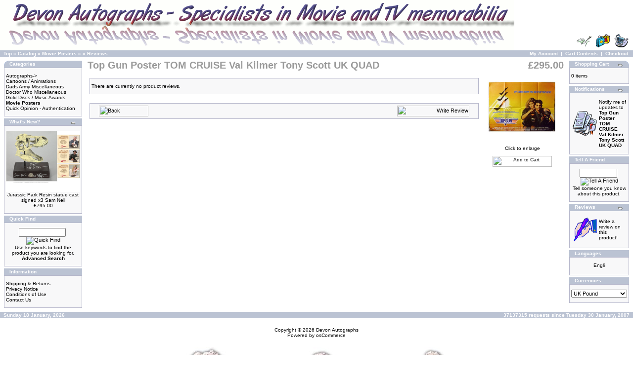

--- FILE ---
content_type: text/html
request_url: https://www.devonautographs.com/store/catalog/product_reviews.php?cPath=49&products_id=654&language=en&osCsid=d4455a51f09aecaf530319f2c53eb12d
body_size: 2965
content:
<!doctype html public "-//W3C//DTD HTML 4.01 Transitional//EN">
<html dir="LTR" lang="en">
<head>
<meta http-equiv="Content-Type" content="text/html; charset=utf-8">
<title>Devon Autographs</title>
<base href="https://www.devonautographs.com/store/catalog/">
<link rel="stylesheet" type="text/css" href="stylesheet.css">
<script language="javascript"><!--
function popupWindow(url) {
  window.open(url,'popupWindow','toolbar=no,location=no,directories=no,status=no,menubar=no,scrollbars=no,resizable=yes,copyhistory=no,width=100,height=100,screenX=150,screenY=150,top=150,left=150')
}
//--></script>
</head>
<body marginwidth="0" marginheight="0" topmargin="0" bottommargin="0" leftmargin="0" rightmargin="0">
<!-- header //-->
<table border="0" width="100%" cellspacing="0" cellpadding="0">
  <tr class="header">
    <td valign="middle"><a href="https://www.devonautographs.com/store/catalog/index.php?osCsid=d4455a51f09aecaf530319f2c53eb12d"><img src="images/store_logo.png" border="0" alt="Devon Autographs" title=" Devon Autographs " width="1040" height="102"></a></td>
    <td align="right" valign="bottom"><a href="https://www.devonautographs.com/store/catalog/account.php?osCsid=d4455a51f09aecaf530319f2c53eb12d"><img src="images/header_account.gif" border="0" alt="My Account" title=" My Account " width="30" height="30"></a>&nbsp;&nbsp;<a href="https://www.devonautographs.com/store/catalog/shopping_cart.php?osCsid=d4455a51f09aecaf530319f2c53eb12d"><img src="images/header_cart.gif" border="0" alt="Cart Contents" title=" Cart Contents " width="30" height="30"></a>&nbsp;&nbsp;<a href="https://www.devonautographs.com/store/catalog/checkout_shipping.php?osCsid=d4455a51f09aecaf530319f2c53eb12d"><img src="images/header_checkout.gif" border="0" alt="Checkout" title=" Checkout " width="30" height="30"></a>&nbsp;&nbsp;</td>
  </tr>
</table>
<table border="0" width="100%" cellspacing="0" cellpadding="1">
  <tr class="headerNavigation">
    <td class="headerNavigation">&nbsp;&nbsp;<a href="https://www.devonautographs.com" class="headerNavigation">Top</a> &raquo; <a href="https://www.devonautographs.com/store/catalog/index.php?osCsid=d4455a51f09aecaf530319f2c53eb12d" class="headerNavigation">Catalog</a> &raquo; <a href="https://www.devonautographs.com/store/catalog/index.php?cPath=49&osCsid=d4455a51f09aecaf530319f2c53eb12d" class="headerNavigation">Movie Posters</a> &raquo; <a href="https://www.devonautographs.com/store/catalog/product_info.php?cPath=49&products_id=654&osCsid=d4455a51f09aecaf530319f2c53eb12d" class="headerNavigation"></a> &raquo; <a href="https://www.devonautographs.com/store/catalog/product_reviews.php?cPath=49&products_id=654&language=en&osCsid=d4455a51f09aecaf530319f2c53eb12d" class="headerNavigation">Reviews</a></td>
    <td align="right" class="headerNavigation"><a href="https://www.devonautographs.com/store/catalog/account.php?osCsid=d4455a51f09aecaf530319f2c53eb12d" class="headerNavigation">My Account</a> &nbsp;|&nbsp; <a href="https://www.devonautographs.com/store/catalog/shopping_cart.php?osCsid=d4455a51f09aecaf530319f2c53eb12d" class="headerNavigation">Cart Contents</a> &nbsp;|&nbsp; <a href="https://www.devonautographs.com/store/catalog/checkout_shipping.php?osCsid=d4455a51f09aecaf530319f2c53eb12d" class="headerNavigation">Checkout</a> &nbsp;&nbsp;</td>
  </tr>
</table>
<!-- header_eof //-->

<!-- body //-->
<table border="0" width="100%" cellspacing="3" cellpadding="3">
  <tr>
    <td width="125" valign="top"><table border="0" width="125" cellspacing="0" cellpadding="2">
<!-- left_navigation //-->
<!-- categories //-->
          <tr>
            <td>
<table border="0" width="100%" cellspacing="0" cellpadding="0">
  <tr>
    <td height="14" class="infoBoxHeading"><img src="images/infobox/corner_left.gif" border="0" alt="" width="11" height="14"></td>
    <td width="100%" height="14" class="infoBoxHeading">Categories</td>
    <td height="14" class="infoBoxHeading" nowrap><img src="images/pixel_trans.gif" border="0" alt="" width="11" height="14"></td>
  </tr>
</table>
<table border="0" width="100%" cellspacing="0" cellpadding="1" class="infoBox">
  <tr>
    <td><table border="0" width="100%" cellspacing="0" cellpadding="3" class="infoBoxContents">
  <tr>
    <td><img src="images/pixel_trans.gif" border="0" alt="" width="100%" height="1"></td>
  </tr>
  <tr>
    <td class="boxText"><a href="https://www.devonautographs.com/store/catalog/index.php?cPath=21&osCsid=d4455a51f09aecaf530319f2c53eb12d">Autographs-&gt;</a><br><a href="https://www.devonautographs.com/store/catalog/index.php?cPath=44&osCsid=d4455a51f09aecaf530319f2c53eb12d">Cartoons / Animations</a><br><a href="https://www.devonautographs.com/store/catalog/index.php?cPath=47&osCsid=d4455a51f09aecaf530319f2c53eb12d">Dads Army Miscellaneous</a><br><a href="https://www.devonautographs.com/store/catalog/index.php?cPath=48&osCsid=d4455a51f09aecaf530319f2c53eb12d">Doctor Who Miscellaneous</a><br><a href="https://www.devonautographs.com/store/catalog/index.php?cPath=41&osCsid=d4455a51f09aecaf530319f2c53eb12d">Gold Discs / Music Awards</a><br><a href="https://www.devonautographs.com/store/catalog/index.php?cPath=49&osCsid=d4455a51f09aecaf530319f2c53eb12d"><b>Movie Posters</b></a><br><a href="https://www.devonautographs.com/store/catalog/index.php?cPath=52&osCsid=d4455a51f09aecaf530319f2c53eb12d">Quick Opinion - Authentication</a><br></td>
  </tr>
  <tr>
    <td><img src="images/pixel_trans.gif" border="0" alt="" width="100%" height="1"></td>
  </tr>
</table>
</td>
  </tr>
</table>
            </td>
          </tr>
<!-- categories_eof //-->
<!-- whats_new //-->
          <tr>
            <td>
<table border="0" width="100%" cellspacing="0" cellpadding="0">
  <tr>
    <td height="14" class="infoBoxHeading"><img src="images/infobox/corner_right_left.gif" border="0" alt="" width="11" height="14"></td>
    <td width="100%" height="14" class="infoBoxHeading">What's New?</td>
    <td height="14" class="infoBoxHeading" nowrap><a href="https://www.devonautographs.com/store/catalog/products_new.php?osCsid=d4455a51f09aecaf530319f2c53eb12d"><img src="images/infobox/arrow_right.gif" border="0" alt="more" title=" more " width="12" height="10"></a><img src="images/pixel_trans.gif" border="0" alt="" width="11" height="14"></td>
  </tr>
</table>
<table border="0" width="100%" cellspacing="0" cellpadding="1" class="infoBox">
  <tr>
    <td><table border="0" width="100%" cellspacing="0" cellpadding="3" class="infoBoxContents">
  <tr>
    <td><img src="images/pixel_trans.gif" border="0" alt="" width="100%" height="1"></td>
  </tr>
  <tr>
    <td align="center" class="boxText"><a href="https://www.devonautographs.com/store/catalog/product_info.php?products_id=1315&osCsid=d4455a51f09aecaf530319f2c53eb12d"><img src="images/JurassicParkTRexResinSkull.jpg" border="0" alt="Jurassic Park Resin statue cast signed x3 Sam Neil" title=" Jurassic Park Resin statue cast signed x3 Sam Neil " width="150" height="124"></a><br><a href="https://www.devonautographs.com/store/catalog/product_info.php?products_id=1315&osCsid=d4455a51f09aecaf530319f2c53eb12d">Jurassic Park Resin statue cast signed x3 Sam Neil</a><br>&pound;795.00</td>
  </tr>
  <tr>
    <td><img src="images/pixel_trans.gif" border="0" alt="" width="100%" height="1"></td>
  </tr>
</table>
</td>
  </tr>
</table>
            </td>
          </tr>
<!-- whats_new_eof //-->
<!-- search //-->
          <tr>
            <td>
<table border="0" width="100%" cellspacing="0" cellpadding="0">
  <tr>
    <td height="14" class="infoBoxHeading"><img src="images/infobox/corner_right_left.gif" border="0" alt="" width="11" height="14"></td>
    <td width="100%" height="14" class="infoBoxHeading">Quick Find</td>
    <td height="14" class="infoBoxHeading" nowrap><img src="images/pixel_trans.gif" border="0" alt="" width="11" height="14"></td>
  </tr>
</table>
<table border="0" width="100%" cellspacing="0" cellpadding="1" class="infoBox">
  <tr>
    <td><table border="0" width="100%" cellspacing="0" cellpadding="3" class="infoBoxContents">
  <tr>
    <td><img src="images/pixel_trans.gif" border="0" alt="" width="100%" height="1"></td>
  </tr>
  <tr>
    <td align="center" class="boxText"><form name="quick_find" action="https://www.devonautographs.com/store/catalog/advanced_search_result.php" method="get"><input type="text" name="keywords" size="10" maxlength="30" style="width: 95px">&nbsp;<input type="hidden" name="osCsid" value="d4455a51f09aecaf530319f2c53eb12d"><input type="image" src="includes/languages/english/images/buttons/button_quick_find.gif" border="0" alt="Quick Find" title=" Quick Find "><br>Use keywords to find the product you are looking for.<br><a href="https://www.devonautographs.com/store/catalog/advanced_search.php?osCsid=d4455a51f09aecaf530319f2c53eb12d"><b>Advanced Search</b></a></form></td>
  </tr>
  <tr>
    <td><img src="images/pixel_trans.gif" border="0" alt="" width="100%" height="1"></td>
  </tr>
</table>
</td>
  </tr>
</table>
            </td>
          </tr>
<!-- search_eof //-->
<!-- information //-->
          <tr>
            <td>
<table border="0" width="100%" cellspacing="0" cellpadding="0">
  <tr>
    <td height="14" class="infoBoxHeading"><img src="images/infobox/corner_right_left.gif" border="0" alt="" width="11" height="14"></td>
    <td width="100%" height="14" class="infoBoxHeading">Information</td>
    <td height="14" class="infoBoxHeading" nowrap><img src="images/pixel_trans.gif" border="0" alt="" width="11" height="14"></td>
  </tr>
</table>
<table border="0" width="100%" cellspacing="0" cellpadding="1" class="infoBox">
  <tr>
    <td><table border="0" width="100%" cellspacing="0" cellpadding="3" class="infoBoxContents">
  <tr>
    <td><img src="images/pixel_trans.gif" border="0" alt="" width="100%" height="1"></td>
  </tr>
  <tr>
    <td class="boxText"><a href="https://www.devonautographs.com/store/catalog/shipping.php?osCsid=d4455a51f09aecaf530319f2c53eb12d">Shipping & Returns</a><br><a href="https://www.devonautographs.com/store/catalog/privacy.php?osCsid=d4455a51f09aecaf530319f2c53eb12d">Privacy Notice</a><br><a href="https://www.devonautographs.com/store/catalog/conditions.php?osCsid=d4455a51f09aecaf530319f2c53eb12d">Conditions of Use</a><br><a href="https://www.devonautographs.com/store/catalog/contact_us.php?osCsid=d4455a51f09aecaf530319f2c53eb12d">Contact Us</a></td>
  </tr>
  <tr>
    <td><img src="images/pixel_trans.gif" border="0" alt="" width="100%" height="1"></td>
  </tr>
</table>
</td>
  </tr>
</table>
            </td>
          </tr>
<!-- information_eof //-->
<!-- left_navigation_eof //-->
    </table></td>
<!-- body_text //-->
    <td width="100%" valign="top"><table border="0" width="100%" cellspacing="0" cellpadding="0">
      <tr>
        <td><table border="0" width="100%" cellspacing="0" cellpadding="0">
          <tr>
            <td class="pageHeading" valign="top">Top Gun Poster TOM CRUISE Val Kilmer Tony Scott UK QUAD</td>
            <td class="pageHeading" align="right" valign="top">&pound;295.00</td>
          </tr>
        </table></td>
      </tr>
      <tr>
        <td><img src="images/pixel_trans.gif" border="0" alt="" width="100%" height="10"></td>
      </tr>
      <tr>
        <td><table width="100%" border="0" cellspacing="0" cellpadding="2">
          <tr>
            <td valign="top"><table border="0" width="100%" cellspacing="0" cellpadding="2">
              <tr>
                <td><table border="0" width="100%" cellspacing="0" cellpadding="1" class="infoBox">
  <tr>
    <td><table border="0" width="100%" cellspacing="0" cellpadding="3" class="infoBoxContents">
  <tr>
    <td><img src="images/pixel_trans.gif" border="0" alt="" width="100%" height="1"></td>
  </tr>
  <tr>
    <td class="boxText">There are currently no product reviews.</td>
  </tr>
  <tr>
    <td><img src="images/pixel_trans.gif" border="0" alt="" width="100%" height="1"></td>
  </tr>
</table>
</td>
  </tr>
</table>
</td>
              </tr>
              <tr>
                <td><img src="images/pixel_trans.gif" border="0" alt="" width="100%" height="10"></td>
              </tr>
              <tr>
                <td><table border="0" width="100%" cellspacing="1" cellpadding="2" class="infoBox">
                  <tr class="infoBoxContents">
                    <td><table border="0" width="100%" cellspacing="0" cellpadding="2">
                      <tr>
                        <td width="10"><img src="images/pixel_trans.gif" border="0" alt="" width="10" height="1"></td>
                        <td class="main"><a href="https://www.devonautographs.com/store/catalog/product_info.php?cPath=49&products_id=654&language=en&osCsid=d4455a51f09aecaf530319f2c53eb12d"><img src="includes/languages/english/images/buttons/button_back.gif" border="0" alt="Back" title=" Back " width="100" height="22"></a></td>
                        <td class="main" align="right"><a href="https://www.devonautographs.com/store/catalog/product_reviews_write.php?cPath=49&products_id=654&language=en&osCsid=d4455a51f09aecaf530319f2c53eb12d"><img src="includes/languages/english/images/buttons/button_write_review.gif" border="0" alt="Write Review" title=" Write Review " width="146" height="22"></a></td>
                        <td width="10"><img src="images/pixel_trans.gif" border="0" alt="" width="10" height="1"></td>
                      </tr>
                    </table></td>
                  </tr>
                </table></td>
              </tr>
            </table></td>
            <td width="160" align="right" valign="top"><table border="0" cellspacing="0" cellpadding="2">
              <tr>
                <td align="center" class="smallText">
<script language="javascript"><!--
document.write('<a href="javascript:popupWindow(\'https://www.devonautographs.com/store/catalog/popup_image.php?pID=654&osCsid=d4455a51f09aecaf530319f2c53eb12d\')"><img src="images/TopGunUKQuad.jpg" border="0" alt="Top Gun Poster TOM CRUISE Val Kilmer Tony Scott UK QUAD" title=" Top Gun Poster TOM CRUISE Val Kilmer Tony Scott UK QUAD " width="150" height="127" hspace="5" vspace="5"><br>Click to enlarge</a>');
//--></script>
<noscript>
<a href="https://www.devonautographs.com/store/catalog/images/TopGunUKQuad.jpg?osCsid=d4455a51f09aecaf530319f2c53eb12d" target="_blank"><img src="images/TopGunUKQuad.jpg" border="0" alt="Top Gun Poster TOM CRUISE Val Kilmer Tony Scott UK QUAD" title=" Top Gun Poster TOM CRUISE Val Kilmer Tony Scott UK QUAD " width="150" height="127" hspace="5" vspace="5"><br>Click to enlarge</a></noscript>
<p><a href="https://www.devonautographs.com/store/catalog/product_reviews.php?cPath=49&products_id=654&language=en&action=buy_now&osCsid=d4455a51f09aecaf530319f2c53eb12d"><img src="includes/languages/english/images/buttons/button_in_cart.gif" border="0" alt="Add to Cart" title=" Add to Cart " width="120" height="22"></a></p>                </td>
              </tr>
            </table>
          </td>
        </table></td>
      </tr>
    </table></td>
<!-- body_text_eof //-->
    <td width="125" valign="top"><table border="0" width="125" cellspacing="0" cellpadding="2">
<!-- right_navigation //-->
<!-- shopping_cart //-->
          <tr>
            <td>
<table border="0" width="100%" cellspacing="0" cellpadding="0">
  <tr>
    <td height="14" class="infoBoxHeading"><img src="images/infobox/corner_right_left.gif" border="0" alt="" width="11" height="14"></td>
    <td width="100%" height="14" class="infoBoxHeading">Shopping Cart</td>
    <td height="14" class="infoBoxHeading" nowrap><a href="https://www.devonautographs.com/store/catalog/shopping_cart.php?osCsid=d4455a51f09aecaf530319f2c53eb12d"><img src="images/infobox/arrow_right.gif" border="0" alt="more" title=" more " width="12" height="10"></a><img src="images/infobox/corner_right.gif" border="0" alt="" width="11" height="14"></td>
  </tr>
</table>
<table border="0" width="100%" cellspacing="0" cellpadding="1" class="infoBox">
  <tr>
    <td><table border="0" width="100%" cellspacing="0" cellpadding="3" class="infoBoxContents">
  <tr>
    <td><img src="images/pixel_trans.gif" border="0" alt="" width="100%" height="1"></td>
  </tr>
  <tr>
    <td class="boxText">0 items</td>
  </tr>
  <tr>
    <td><img src="images/pixel_trans.gif" border="0" alt="" width="100%" height="1"></td>
  </tr>
</table>
</td>
  </tr>
</table>
            </td>
          </tr>
<!-- shopping_cart_eof //-->
<!-- notifications //-->
          <tr>
            <td>
<table border="0" width="100%" cellspacing="0" cellpadding="0">
  <tr>
    <td height="14" class="infoBoxHeading"><img src="images/infobox/corner_right_left.gif" border="0" alt="" width="11" height="14"></td>
    <td width="100%" height="14" class="infoBoxHeading">Notifications</td>
    <td height="14" class="infoBoxHeading" nowrap><a href="https://www.devonautographs.com/store/catalog/account_notifications.php?osCsid=d4455a51f09aecaf530319f2c53eb12d"><img src="images/infobox/arrow_right.gif" border="0" alt="more" title=" more " width="12" height="10"></a><img src="images/pixel_trans.gif" border="0" alt="" width="11" height="14"></td>
  </tr>
</table>
<table border="0" width="100%" cellspacing="0" cellpadding="1" class="infoBox">
  <tr>
    <td><table border="0" width="100%" cellspacing="0" cellpadding="3" class="infoBoxContents">
  <tr>
    <td><img src="images/pixel_trans.gif" border="0" alt="" width="100%" height="1"></td>
  </tr>
  <tr>
    <td class="boxText"><table border="0" cellspacing="0" cellpadding="2"><tr><td class="infoBoxContents"><a href="https://www.devonautographs.com/store/catalog/product_reviews.php?cPath=49&products_id=654&language=en&action=notify&osCsid=d4455a51f09aecaf530319f2c53eb12d"><img src="images/box_products_notifications.gif" border="0" alt="Notifications" title=" Notifications " width="50" height="50"></a></td><td class="infoBoxContents"><a href="https://www.devonautographs.com/store/catalog/product_reviews.php?cPath=49&products_id=654&language=en&action=notify&osCsid=d4455a51f09aecaf530319f2c53eb12d">Notify me of updates to <b>Top Gun Poster TOM CRUISE Val Kilmer Tony Scott UK QUAD</b></a></td></tr></table></td>
  </tr>
  <tr>
    <td><img src="images/pixel_trans.gif" border="0" alt="" width="100%" height="1"></td>
  </tr>
</table>
</td>
  </tr>
</table>
            </td>
          </tr>
<!-- notifications_eof //-->
<!-- tell_a_friend //-->
          <tr>
            <td>
<table border="0" width="100%" cellspacing="0" cellpadding="0">
  <tr>
    <td height="14" class="infoBoxHeading"><img src="images/infobox/corner_right_left.gif" border="0" alt="" width="11" height="14"></td>
    <td width="100%" height="14" class="infoBoxHeading">Tell A Friend</td>
    <td height="14" class="infoBoxHeading" nowrap><img src="images/pixel_trans.gif" border="0" alt="" width="11" height="14"></td>
  </tr>
</table>
<table border="0" width="100%" cellspacing="0" cellpadding="1" class="infoBox">
  <tr>
    <td><table border="0" width="100%" cellspacing="0" cellpadding="3" class="infoBoxContents">
  <tr>
    <td><img src="images/pixel_trans.gif" border="0" alt="" width="100%" height="1"></td>
  </tr>
  <tr>
    <td align="center" class="boxText"><form name="tell_a_friend" action="https://www.devonautographs.com/store/catalog/tell_a_friend.php" method="get"><input type="text" name="to_email_address" size="10">&nbsp;<input type="image" src="includes/languages/english/images/buttons/button_tell_a_friend.gif" border="0" alt="Tell A Friend" title=" Tell A Friend "><input type="hidden" name="products_id" value="654"><input type="hidden" name="osCsid" value="d4455a51f09aecaf530319f2c53eb12d"><br>Tell someone you know about this product.</form></td>
  </tr>
  <tr>
    <td><img src="images/pixel_trans.gif" border="0" alt="" width="100%" height="1"></td>
  </tr>
</table>
</td>
  </tr>
</table>
            </td>
          </tr>
<!-- tell_a_friend_eof //-->
<!-- reviews //-->
          <tr>
            <td>
<table border="0" width="100%" cellspacing="0" cellpadding="0">
  <tr>
    <td height="14" class="infoBoxHeading"><img src="images/infobox/corner_right_left.gif" border="0" alt="" width="11" height="14"></td>
    <td width="100%" height="14" class="infoBoxHeading">Reviews</td>
    <td height="14" class="infoBoxHeading" nowrap><a href="https://www.devonautographs.com/store/catalog/reviews.php?osCsid=d4455a51f09aecaf530319f2c53eb12d"><img src="images/infobox/arrow_right.gif" border="0" alt="more" title=" more " width="12" height="10"></a><img src="images/pixel_trans.gif" border="0" alt="" width="11" height="14"></td>
  </tr>
</table>
<table border="0" width="100%" cellspacing="0" cellpadding="1" class="infoBox">
  <tr>
    <td><table border="0" width="100%" cellspacing="0" cellpadding="3" class="infoBoxContents">
  <tr>
    <td><img src="images/pixel_trans.gif" border="0" alt="" width="100%" height="1"></td>
  </tr>
  <tr>
    <td class="boxText"><table border="0" cellspacing="0" cellpadding="2"><tr><td class="infoBoxContents"><a href="https://www.devonautographs.com/store/catalog/product_reviews_write.php?products_id=654&osCsid=d4455a51f09aecaf530319f2c53eb12d"><img src="images/box_write_review.gif" border="0" alt="Write Review" title=" Write Review " width="50" height="50"></a></td><td class="infoBoxContents"><a href="https://www.devonautographs.com/store/catalog/product_reviews_write.php?products_id=654&osCsid=d4455a51f09aecaf530319f2c53eb12d">Write a review on this product!</a></td></tr></table></td>
  </tr>
  <tr>
    <td><img src="images/pixel_trans.gif" border="0" alt="" width="100%" height="1"></td>
  </tr>
</table>
</td>
  </tr>
</table>
            </td>
          </tr>
<!-- reviews_eof //-->
<!-- languages //-->
          <tr>
            <td>
<table border="0" width="100%" cellspacing="0" cellpadding="0">
  <tr>
    <td height="14" class="infoBoxHeading"><img src="images/infobox/corner_right_left.gif" border="0" alt="" width="11" height="14"></td>
    <td width="100%" height="14" class="infoBoxHeading">Languages</td>
    <td height="14" class="infoBoxHeading" nowrap><img src="images/pixel_trans.gif" border="0" alt="" width="11" height="14"></td>
  </tr>
</table>
<table border="0" width="100%" cellspacing="0" cellpadding="1" class="infoBox">
  <tr>
    <td><table border="0" width="100%" cellspacing="0" cellpadding="3" class="infoBoxContents">
  <tr>
    <td><img src="images/pixel_trans.gif" border="0" alt="" width="100%" height="1"></td>
  </tr>
  <tr>
    <td align="center" class="boxText"> <a href="https://www.devonautographs.com/store/catalog/product_reviews.php?cPath=49&products_id=654&language=en&osCsid=d4455a51f09aecaf530319f2c53eb12d"><img src="includes/languages/english/images/icon.gif" border="0" alt="English" title=" English " width="24" height="15"></a> </td>
  </tr>
  <tr>
    <td><img src="images/pixel_trans.gif" border="0" alt="" width="100%" height="1"></td>
  </tr>
</table>
</td>
  </tr>
</table>
            </td>
          </tr>
<!-- languages_eof //-->
<!-- currencies //-->
          <tr>
            <td>
<table border="0" width="100%" cellspacing="0" cellpadding="0">
  <tr>
    <td height="14" class="infoBoxHeading"><img src="images/infobox/corner_right_left.gif" border="0" alt="" width="11" height="14"></td>
    <td width="100%" height="14" class="infoBoxHeading">Currencies</td>
    <td height="14" class="infoBoxHeading" nowrap><img src="images/pixel_trans.gif" border="0" alt="" width="11" height="14"></td>
  </tr>
</table>
<table border="0" width="100%" cellspacing="0" cellpadding="1" class="infoBox">
  <tr>
    <td><table border="0" width="100%" cellspacing="0" cellpadding="3" class="infoBoxContents">
  <tr>
    <td><img src="images/pixel_trans.gif" border="0" alt="" width="100%" height="1"></td>
  </tr>
  <tr>
    <td align="center" class="boxText"><form name="currencies" action="https://www.devonautographs.com/store/catalog/product_reviews.php" method="get"><select name="currency" onChange="this.form.submit();" style="width: 100%"><option value="GBP" SELECTED>UK Pound</option></select><input type="hidden" name="cPath" value="49"><input type="hidden" name="products_id" value="654"><input type="hidden" name="language" value="en"><input type="hidden" name="osCsid" value="d4455a51f09aecaf530319f2c53eb12d"></form></td>
  </tr>
  <tr>
    <td><img src="images/pixel_trans.gif" border="0" alt="" width="100%" height="1"></td>
  </tr>
</table>
</td>
  </tr>
</table>
            </td>
          </tr>
<!-- currencies_eof //-->
<!-- right_navigation_eof //-->
    </table></td>
  </tr>
</table>
<!-- body_eof //-->

<!-- footer //-->
<table border="0" width="100%" cellspacing="0" cellpadding="1">
  <tr class="footer">
    <td class="footer">&nbsp;&nbsp;Sunday 18 January, 2026&nbsp;&nbsp;</td>
    <td align="right" class="footer">&nbsp;&nbsp;37137315 requests since Tuesday 30 January, 2007&nbsp;&nbsp;</td>
  </tr>
</table>
<br>
<table border="0" width="100%" cellspacing="0" cellpadding="0">
  <tr>
    <td align="center" class="smallText">Copyright &copy; 2026 <a href="https://www.devonautographs.com/store/catalog/index.php?osCsid=d4455a51f09aecaf530319f2c53eb12d">Devon Autographs</a><br>Powered by <a href="http://www.oscommerce.com" target="_blank">osCommerce</a></td>
  </tr>
</table>
<br>
<table border="0" width="100%" cellspacing="0" cellpadding="0">
  <tr>
    <td align="center"><a href="https://www.devonautographs.com/store/catalog/redirect.php?action=banner&goto=4&osCsid=d4455a51f09aecaf530319f2c53eb12d" target="_blank"><img src="images/devonautographsnice.jpg" border="0" alt="Devon Autographs" title=" Devon Autographs " width="591" height="146"></a></td>
  </tr>
</table>
<!-- footer_eof //-->
<br>
</body>
</html>
